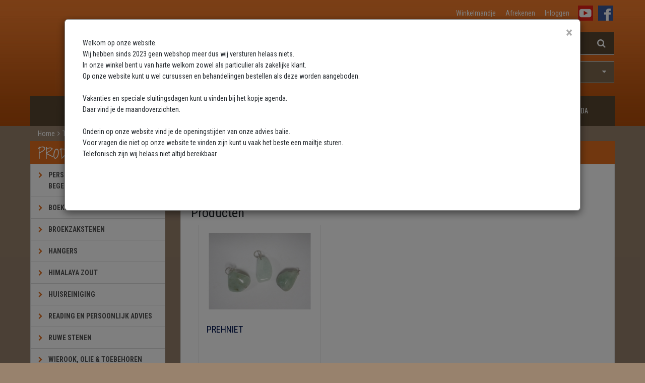

--- FILE ---
content_type: text/html; charset=utf-8
request_url: https://www.groothandelmineralen.nl/helende-werking?cid=1978
body_size: 8139
content:
<!doctype html>
<html lang="nl" xml:lang="nl">
<head>

  <meta charset="utf-8">
  <!--[if IE]>
  <meta http-equiv="X-UA-Compatible" content="IE=Edge,chrome=1">
  <![endif]-->

  <title>Helende werking</title>

  <meta name="viewport" content="width=device-width, initial-scale=1.0">
  <meta name="description" content="Zoek de edelstenen per klacht"/>
  <meta name="author" content="E.A.R.T.H. mineralen">
  
  <meta property="og:site_name" content="groothandelmineralen.nl"/>
  <meta property="og:title" content="Helende werking" />
<meta property="og:description" content="Zoek de edelstenen per klacht" />
<meta property="og:type" content="article" />
<meta property="og:url" content="https://www.groothandelmineralen.nl/helende-werking?cid=1978&amp;" />
<meta property="og:image" content="https://www.groothandelmineralen.nl/projects/earthmineralen/templates/frontend/images/logo_fb.jpg" />

  <meta name="twitter:card" content="summary"/>
  <meta name="twitter:title"
        content="Helende werking"/>
  <meta name="twitter:site" content="@Earthmineralen"/>
  <meta name="twitter:domain" content="groothandelmineralen.nl"/>
  <meta name="twitter:image"
        content="https://www.groothandelmineralen.nl/projects/earthmineralen/templates/frontend/images/logo_fb.jpg"/>
  <meta name="twitter:creator" content="@Earthmineralen"/>

  <script type="application/ld+json">
    {
      "@context": "https://schema.org",
      "@type":"Organization",
      "url":"https://www.groothandelmineralen.nl",
      "sameAs":[
        "https://www.facebook.com/EARTH-Mineralen-254223211300980/",
        "https://twitter.com/Earthmineralen",
        "https://www.youtube.com/channel/UC-ZXtvvcNxuXtU6NLayvsIQ"
       ],
      "name":"groothandelmineralen.nl",
      "logo":"https://www.groothandelmineralen.nl/projects/earthmineralen/templates/frontend/images/logo_fb.jpg"
    }


  </script>
  <script type="application/ld+json">
  {
    "@context": "https://schema.org",
    "@type": "LocalBusiness",
    "address": {
      "@type": "PostalAddress",
      "streetAddress": "Moesdijk 12C",
      "postalCode": "6004 AX",
      "addressLocality": "Weert",
      "addressCountry": "NL"
    },
    "name": "groothandelmineralen.nl",
    "telephone": "0031495626698"
  }


  </script>
  <script type='application/ld+json'>
  {
    "@context": "https://schema.org",
    "@type":"WebSite",
    "url":"https://www.groothandelmineralen.nl",
    "name":"groothandelmineralen.nl"
  }


  </script>


  <!-- Bootstrap Core CSS -->
  <link href="/projects/default_electro_shoppe/css/bootstrap.min.css" rel="stylesheet">

  <!-- JavaScript Files -->
  <script src="/projects/default_electro_shoppe/js/jquery-1.11.1.min.js"></script>
  <script src="/projects/default_electro_shoppe/js/jquery-migrate-1.2.1.min.js"></script>
  <script src="/projects/default_electro_shoppe/js/bootstrap.min.js"></script>
  <script src="/projects/default_electro_shoppe/js/bootstrap-hover-dropdown.min.js"></script>



  <!-- Google Web Fonts -->
  <link href="https://fonts.googleapis.com/css?family=Roboto+Condensed:300italic,400italic,700italic,400,300,700"
        rel="stylesheet" type="text/css">
  <link href="https://fonts.googleapis.com/css?family=Oswald:400,700,300" rel="stylesheet" type="text/css">
  <link
    href="https://fonts.googleapis.com/css?family=Open+Sans:300italic,400italic,600italic,700italic,800italic,700,300,600,800,400"
    rel="stylesheet" type="text/css">

  <!-- CSS Files -->
  <link href="/projects/default_electro_shoppe/font-awesome/css/font-awesome.min.css" rel="stylesheet">
  <link href="/projects/default_electro_shoppe/css/owl.carousel.css" rel="stylesheet">
  <link href="/projects/default_electro_shoppe/css/style.css" rel="stylesheet">
  <link href="/projects/default_electro_shoppe/css/responsive.css" rel="stylesheet">
  <link rel="stylesheet" type="text/css" href="/projects/earthmineralen/templates/frontend/style/fonts/Mistral.css"/>
  <link rel="stylesheet" type="text/css" href="/gsdfw/includes/fancybox2/jquery.fancybox.css" media="screen"/>
  <link rel="stylesheet" type="text/css" href="/gsdfw/includes/jsscripts/jquery/qtip/jquery.qtip.min.css"/>
  <link rel="stylesheet" type="text/css" href="/gsdfw/includes/fancybox2/jquery.fancybox.css" media="screen"/>
  <link href='https://fonts.googleapis.com/css?family=Shadows+Into+Light' rel='stylesheet' type='text/css'>
    <link rel="stylesheet" type="text/css" href="/projects/earthmineralen/templates/frontend/style/style.css?v=1703158180"/>
  <link rel="stylesheet" type="text/css" href="/projects/earthmineralen/templates/frontend/style/calendar.css?v=1703158919"/>

  <link rel="shortcut icon" href="/projects/earthmineralen/templates/frontend/images/favicon.png" type="image/x-icon"/>
  <!--[if lt IE 9]>
  <script src="/projects/default_electro_shoppe/js/ie8-responsive-file-warning.js"></script>
  <![endif]-->

  <!-- HTML5 Shim and Respond.js IE8 support of HTML5 elements and media queries -->
  <!-- WARNING: Respond.js doesn't work if you view the page via file:// -->
  <!--[if lt IE 9]>
  <script src="https://oss.maxcdn.com/libs/html5shiv/3.7.0/html5shiv.js"></script>
  <script src="https://oss.maxcdn.com/libs/respond.js/1.4.2/respond.min.js"></script>
  <![endif]-->

</head>


  <div id="modalpopup10" class="mymodal hidden">
    <div class="modal-content text">
        <span class="close1" id="10">&times;</span>
      <p>Welkom op onze website.<br />
Wij hebben sinds 2023 geen webshop meer dus wij versturen helaas niets.<br />
In onze winkel bent u van harte welkom zowel als particulier als zakelijke klant.<br />
Op onze website kunt u wel cursussen en behandelingen bestellen als deze worden aangeboden.<br />
<br />
Vakanties en speciale sluitingsdagen kunt u vinden bij het kopje agenda.<br />
Daar vind je de maandoverzichten.<br />
<br />
Onderin op onze website vind je de openingstijden van onze advies balie.<br />
Voor vragen die niet op onze website te vinden zijn kunt u vaak het beste een mailtje sturen.<br />
Telefonisch zijn wij helaas niet altijd bereikbaar.<br />
<br />
<br />
&nbsp;</p>
    </div>
  </div>


<body class="bg-grey">
<!-- Header Section Starts -->
<header id="header-area" class="bg-grey">
  <!-- Header Top Starts -->
  <!-- Main Header Starts -->
<div class="main-header" id="header-bg">
  <div class="container">
    <div class="row">
      <div class="col-md-5">

      </div>
      <div class="col-md-7 header-mobile-full-width">
        <a href="//www.groothandelmineralen.nl"><div class="earth-mineralen-text_mini"></div></a>
      </div>
      <div class="header-mobile-full-width margin-landr">
        <a href="https://www.facebook.com/EARTH-Mineralen-254223211300980/"><div class="social" id="facebook"></div></a>
        <a href="https://www.youtube.com/channel/UC-ZXtvvcNxuXtU6NLayvsIQ"><div class="social" id="youtube"></div></a>
        <ul class="nav navbar-nav pull-right">
                      <li class="hidden-xs">
              <a class="bg-trans" href="/nl/winkelmandje">
                <span class="color-white">
                  Winkelmandje                  </span>
              </a>
            </li>
            <li class="hidden-xs">
              <a class="bg-trans" href="/nl/winkelmandje?action=pay1">
                <span class=" color-white">
                  Afrekenen
                </span>
              </a>
            </li>
                                  <li>
                <a class="bg-trans" href="/nl/winkelmandje?action=pay0">
                <span class="color-white">
                  Inloggen
                </span>
                </a>
              </li>
                      </ul>
      </div>
    </div>
    <div class="row">

      <!-- Logo Starts -->
      <div class="col-md-9">
        <a href="//www.groothandelmineralen.nl"><div class="draak"></div></a>
        <a href="//www.groothandelmineralen.nl"><div class="earth-mineralen-text"></div></a>
      </div>
      <!-- Logo Ends -->

      <div class="col-md-3 padding-search-and-cart search-and-cart-size">
        <div class="">
          <!-- Search Starts -->
          <div id="search">
            <form method="post" action="/nieuwe-producten?action=search">
              <div class="input-group">
                <input type="text" class="form-control input-lg br-white bg-brown ft-white" name="topsearch" placeholder="Zoek">
                <span class="input-group-btn">
                  <button class="btn btn-lg br-white ft-white bg-brown">
                    <i class="fa fa-search ft-white"></i>
                  </button>
                </span>
              </div>
            </form>
          </div>
          <!-- Search Ends -->
        </div>
        <div class="">
          <!-- Shopping Cart Starts -->
          <div class="">
          <div id="cart" class="btn-group btn-block">
            <button type="button" data-toggle="dropdown" class="btn btn-block btn-lg dropdown-toggle bg-grey-orange br-white ft-white">
              <i class="fa fa-shopping-cart ft-white bg-grey-orange"></i>
              <span class="hidden-md ft-white"></span>
            <span id="cart-total">
              0 Item(s) - &euro;0,00</span>
              <i class="fa fa-caret-down ft-white driehoek-rechts"></i>
            </button>
            <!--Dropdown shopping cart load-->
            <ul class="dropdown-menu pull-right bg-grey border">
      <li>
      Geen producten in winkelmandje.
    </li>
            </ul>          </div>
          </div>
          <!-- Shopping Cart Ends -->
        </div>
      </div>

    </div>
  </div>

  <nav id="main-menu" class="navbar main-menu-positioner" role="navigation">
    <div class="container">
      <!-- Nav Header Starts -->
      <div class="navbar-header">
        <button type="button" class="btn btn-navbar navbar-toggle" data-toggle="collapse"
                data-target=".navbar-cat-collapse">
          <span class="sr-only">Toggle Navigation</span>
          <i class="fa fa-bars"></i>
        </button>
      </div>
      <!-- Nav Header Ends -->
      <!-- Navbar Cat collapse Starts -->
      <div class="col-md-12">
        <div class="bg-brown" id="menucontainer">
          <div class="collapse navbar-collapse navbar-cat-collapse">
            <ul class="nav navbar-nav nav-padding"><li ><a href="/" >Home</a></li><li ><a href="/nieuwe-producten" >Nieuwe producten</a></li><li ><a href="/nl/workshops-door-earthmineralen" >Workshops</a></li><li ><a href="/de-werking-van-de-edelstenen" >Werking</a></li><li ><a href="/helende-werking"  class="a_active" >Trefwoordenlijst</a></li><li ><a href="/nl/over-ons" >Over ons</a></li><li ><a href="/klantenservice-hoe-werkt-earthmineralen" >Klantenservice</a></li><li ><a href="/winkel" >Winkel</a></li><li ><a href="/nl/contact-opnemen-met-earthmineralen" >Contact</a></li><li ><a href="/agenda" >Agenda</a></li></ul>          </div>
        </div>
      </div>
      <!-- Navbar Cat collapse Ends -->
    </div>
  </nav>

</div>
<div class="clear"></div>
<!-- Main Header Ends -->
<!-- Breadcrumbs start -->
<nav class="breadcrumbs bg-grey" role="navigation">
  <div class="container">
    <div class="col-md-12 ft-white">
      <div id="breadcrumbs"><ol class=""><li><a href="/"><span>Home</span></a></li><li><span>Trefwoordenlijst</span></li></ol><script type="application/ld+json">{"@context":"https:\/\/schema.org\/","@type":"BreadcrumbList","itemListElement":[{"@type":"ListItem","position":1,"name":"Home","item":"https:\/\/www.groothandelmineralen.nl\/"},{"@type":"ListItem","position":2,"name":"Trefwoordenlijst"}]}</script>
</div>    </div>
  </div>
</nav>
<!-- Breadcrumbs end -->
<!-- Warning messages start -->
<div class="container">
  </div>
<!-- Warning messages end -->  <!-- Main Menu Ends -->
</header>
<!-- Header Section Ends -->
<!-- Main Container Starts -->
<div id="main-container-home" class="container">
    <div class="row">
    <!-- Sidebar Starts -->
    <div class="col-md-3 col-sm-3 col-xs-12 agenda-hide">
      <!-- Categories Links Starts -->
              <!--producten-->
  <h3 class="side-heading bg-orange mistral header-height-45 ">Product groepen</h3>
  <div id="leftmenu_cat" class="list-group categories">
    <!--laag 1-->
          <a href="/persoonlijke-groei-nieuw" class="list-group-item  ft-green" >
        <div class="categorie_i">
          <i class="fa fa-chevron-right"></i>
        </div>
        <div class="categorie_names">
          Persoonlijke groei / begeleiding  (NIEUW)        </div>
        <div class="clear"></div>
      </a>
    <!--laag 2-->
        <!--laag 2 end-->
          <a href="/nl/categorie/512/boeken-kaarten-earth" class="list-group-item  ft-green" >
        <div class="categorie_i">
          <i class="fa fa-chevron-right"></i>
        </div>
        <div class="categorie_names">
          Boeken &amp; Kaarten E.A.R.T.H.        </div>
        <div class="clear"></div>
      </a>
    <!--laag 2-->
        <!--laag 2 end-->
          <a href="/nl/categorie/536/platte-schijven-knuffelstenen" class="list-group-item  ft-green" >
        <div class="categorie_i">
          <i class="fa fa-chevron-right"></i>
        </div>
        <div class="categorie_names">
          Broekzakstenen        </div>
        <div class="clear"></div>
      </a>
    <!--laag 2-->
        <!--laag 2 end-->
          <a href="/nl/categorie/521/hangers" class="list-group-item  ft-green" >
        <div class="categorie_i">
          <i class="fa fa-chevron-right"></i>
        </div>
        <div class="categorie_names">
          Hangers        </div>
        <div class="clear"></div>
      </a>
    <!--laag 2-->
        <!--laag 2 end-->
          <a href="/nl/categorie/597/himalaya-zout" class="list-group-item  ft-green" >
        <div class="categorie_i">
          <i class="fa fa-chevron-right"></i>
        </div>
        <div class="categorie_names">
          Himalaya zout        </div>
        <div class="clear"></div>
      </a>
    <!--laag 2-->
        <!--laag 2 end-->
          <a href="/nl/categorie/526/huisreiniging" class="list-group-item  ft-green" >
        <div class="categorie_i">
          <i class="fa fa-chevron-right"></i>
        </div>
        <div class="categorie_names">
          Huisreiniging        </div>
        <div class="clear"></div>
      </a>
    <!--laag 2-->
        <!--laag 2 end-->
          <a href="/nl/categorie/538/reading-en-persoonlijk-advies" class="list-group-item  ft-green" >
        <div class="categorie_i">
          <i class="fa fa-chevron-right"></i>
        </div>
        <div class="categorie_names">
          Reading en persoonlijk advies        </div>
        <div class="clear"></div>
      </a>
    <!--laag 2-->
        <!--laag 2 end-->
          <a href="/nl/categorie/539/ruwe-stenen" class="list-group-item  ft-green" >
        <div class="categorie_i">
          <i class="fa fa-chevron-right"></i>
        </div>
        <div class="categorie_names">
          Ruwe stenen        </div>
        <div class="clear"></div>
      </a>
    <!--laag 2-->
        <!--laag 2 end-->
          <a href="/nl/categorie/547/wierook-olie-en-toebehoren" class="list-group-item  ft-green" >
        <div class="categorie_i">
          <i class="fa fa-chevron-right"></i>
        </div>
        <div class="categorie_names">
          Wierook, Olie &amp; Toebehoren        </div>
        <div class="clear"></div>
      </a>
    <!--laag 2-->
        <!--laag 2 end-->
          <a href="/nl/categorie/552/zakjes-water-elixers" class="list-group-item  ft-green" >
        <div class="categorie_i">
          <i class="fa fa-chevron-right"></i>
        </div>
        <div class="categorie_names">
          Zakjes Water Elixers        </div>
        <div class="clear"></div>
      </a>
    <!--laag 2-->
        <!--laag 2 end-->
        <!--laag 1 end-->
  </div>
        <script>
  function counter(end_time) {
    var t = end_time.split(/[- :]/);
    var end = new Date(t[0], t[1] - 1, t[2], t[3], t[4], t[5]);
    var now = new Date();
    var difference = ((end - now) / 1000);//seconden
    return difference;
  }
</script>
                <!-- Categories Links Ends -->
        <!--  -->
        <div class="notonphone">

          <div class="mobile">
            <!-- Categories Links Starts -->
                          <h3 class="side-heading bg-red ft-white mistral header-height-45">Contact</h3>
<div class="categories">
  <a class="list-group-item ft-blue" href="tel:+31 495 62 66 98"
     title="groothandelmineralen@gmail.com">
    <div class="call-icon leftblock"></div>
    <div class="rightblock">+31 495 62 66 98    </div>
    <div class="clear"></div>
  </a>
  <a class="list-group-item ft-blue"
     href="tel:+31 6 50 52 57 47"
     title="groothandelmineralen@gmail.com">
    <div class="call-icon leftblock"></div>
    <div class="rightblock">+31 6 50 52 57 47    </div>
    <div class="clear"></div>
  </a>
  <a class="list-group-item ft-blue" href="mailto:groothandelmineralen@gmail.com"
     title="groothandelmineralen@gmail.com">
    <div class="mail-icon leftblock"></div>
    <div class="rightblock">E-mail Algemeen</div>
    <div class="clear"></div>
  </a>
  <a class="list-group-item ft-blue" href="mailto:groothandelmineralen@gmail.com" >
    <div class="mail-icon leftblock"></div>
    <div class="rightblock">E-mail Wierook</div>
    <div class="clear"></div>
  </a>
</div>
<script>
</script>                        <h3 class="side-heading bg-brown mistral header-height-45">Agenda</h3>
<div class="list-group categories bg-white padding-agenda">
        <div class="padding-agenda-item col-xs-12 no-border bg-white">
        <div class="agenda-left">
          <div class="agenda-date-block bg-red">
            <span class="agenda-day bold ft-white">21</span>
            <span class="agenda-month ft-white">jan.</span>
          </div>
        </div>
        <div class="agenda-right">
          <span class="agenda-title bold ft-brown">Er zijn momenteel geen cursussen gepland.</span><br/>
          <span class="agenda-time ft-dark-brown"></span>
          <span class="agenda-moreinfo"></span>
        </div>
        <div class="clear"></div>
      </div>
        <div class="clear"></div>
</div>
            
<div class="row">
  <div class="col-sm-12">

    <h1 class="side-heading bg-orange mistral header-height-45">
      Nieuws
    </h1>

    <div class="panel panel-smart">
                                  <span class="bold ft-brown">
              website            </span>
          <br/>
          <span class="ft-dark-brown">
          Vandaag (5-12-2023) is het dan zo ver..
De webshop is vanaf nu gesloten.
Wij zullen alle bestellingen die zijn gedaan zsm verwer...          </span>
          <br/>
          <a href="/nieuws/website" title="website" class="bold ft-orange">
          Lees meer
          </a>
          <br/><br/>          <div class="clear"></div>
                  </div>
  </div>
</div>
            <!-- Right Container Ends -->
          </div>
        </div>

            <br/>
    </div>

    <!-- Sidebar Ends -->
    <!-- Primary Content Starts -->
    <div class="center-block-content">
              <div class="col-md-9 col-sm-9 col-xs-12">
                    <div class="row">
  <div class="col-sm-12">
    <div class="panel-heading">
      <h1 class="product-head bg-orange mistral header-height-45">
        vetophoping      </h1>
    </div>
    <div class="panel panel-smart">
      <div class="row">
        <div class="col-md-12">
                  </div>
      </div>

      <div class="klachtcontent">
        <div class="row">
          <div class="col-md-12">
                      </div>
        </div>
      </div>

      <h2>Producten</h2>
<!--      -->              <div class="col-md-4 col-sm-6">
          <!-- Product Starts -->
<!--<div class="col-md-4 col-sm-6">-->
  <div class="product-col">
    <div class="image">
      <a href="/nl/product/13973/prehniet">
              <img src="/uploads/earthmineralen/images/catalog/13973_mt.jpg/prehniet.jpg" alt="Prehniet" title="Prehniet" class="img-responsive" />
            </a>
                      </div>
    <div class="caption">
      <div class="min-height-product-title">
        <h4 class="ft-blue">
          <a class="ft-blue binnen-de-lijntjes" href="/nl/product/13973/prehniet">Prehniet</a>
        </h4>
      </div>
      <div class="description">
        Omschrijving:
Leert jezelf te accepteren zoals je bent, gee...      </div>
              <div class="price price-old-empty">
          <span class="price-old">
            &nbsp;
          </span>
        </div>
                </div>
  </div>
<!--</div>-->
<!-- Product Ends -->
        </div>
            <div class="clear"></div>
    </div>
  </div>
</div>

        </div>
      </div>
      <!-- Right Container Starts -->
      <div class="desktop">
        <!-- Categories Links Starts -->
        <div class="col-md-3 col-sm-3 col-xs-12">
                  </div>
        <!-- Right Container Ends -->
      </div>
      <div class="col-xs-12 onphone">
        <div class="mobile">
          <!-- Categories Links Starts -->
                      <h3 class="side-heading bg-red ft-white mistral header-height-45">Contact</h3>
<div class="categories">
  <a class="list-group-item ft-blue" href="tel:+31 495 62 66 98"
     title="groothandelmineralen@gmail.com">
    <div class="call-icon leftblock"></div>
    <div class="rightblock">+31 495 62 66 98    </div>
    <div class="clear"></div>
  </a>
  <a class="list-group-item ft-blue"
     href="tel:+31 6 50 52 57 47"
     title="groothandelmineralen@gmail.com">
    <div class="call-icon leftblock"></div>
    <div class="rightblock">+31 6 50 52 57 47    </div>
    <div class="clear"></div>
  </a>
  <a class="list-group-item ft-blue" href="mailto:groothandelmineralen@gmail.com"
     title="groothandelmineralen@gmail.com">
    <div class="mail-icon leftblock"></div>
    <div class="rightblock">E-mail Algemeen</div>
    <div class="clear"></div>
  </a>
  <a class="list-group-item ft-blue" href="mailto:groothandelmineralen@gmail.com" >
    <div class="mail-icon leftblock"></div>
    <div class="rightblock">E-mail Wierook</div>
    <div class="clear"></div>
  </a>
</div>
<script>
</script>                              <h3 class="side-heading bg-brown mistral header-height-45">Agenda</h3>
<div class="list-group categories bg-white padding-agenda">
        <div class="padding-agenda-item col-xs-12 no-border bg-white">
        <div class="agenda-left">
          <div class="agenda-date-block bg-red">
            <span class="agenda-day bold ft-white">21</span>
            <span class="agenda-month ft-white">jan.</span>
          </div>
        </div>
        <div class="agenda-right">
          <span class="agenda-title bold ft-brown">Er zijn momenteel geen cursussen gepland.</span><br/>
          <span class="agenda-time ft-dark-brown"></span>
          <span class="agenda-moreinfo"></span>
        </div>
        <div class="clear"></div>
      </div>
        <div class="clear"></div>
</div>
          <img src='/projects/earthmineralen/templates/frontend/images/visa-vpay.png' class="img-responsive">
          <img src='/projects/earthmineralen/templates/frontend/images/ideal-paypal.png' class="img-responsive">
          <img src='/projects/earthmineralen/templates/frontend/images/maestro-bancontact.png' class="img-responsive">
          <!-- Right Container Ends -->
        </div>
      </div>
      <!-- Primary Content Ends -->
    </div>
    <!-- Main Container Ends -->
  </div>
  <!-- Footer Section Starts -->
  <footer id="footer-area">
    <!-- Footer Links Starts -->
<div class="footer-links">
  <!-- Container Starts -->
  <div class="container">
    <!-- Information Links Starts -->
    <div class="col-md-3 col-sm-6 footer-contact">
      <h5 class="footer-header ft-red bold">Contact</h5>
			<span class="ft-white bold font-size-footer">
			Earth mineralen<br/>
        Moesdijk 12C<br/>
        6004 AX Weert<br/>
        T. +31 495 62 66 98 <br/>        M. +31 6 50 52 57 47        <br/>
                  <div id="socialmedia">
            <div class="ilike" style="margin-bottom: 0;">
              <div id="fb-root"></div>
              <script>(function (d, s, id) {
                  var js, fjs = d.getElementsByTagName(s)[0];
                  if (d.getElementById(id)) return;
                  js = d.createElement(s);
                  js.id = id;
                  js.src = "//connect.facebook.net/nl_NL/sdk.js#xfbml=1&version=v2.5";
                  fjs.parentNode.insertBefore(js, fjs);
                }(document, 'script', 'facebook-jssdk'));</script>
              <div class="fb-like" data-href="https://www.facebook.com/EARTH-Mineralen-254223211300980/"
                   data-layout="button_count" data-action="like" data-show-faces="true" data-share="false"></div>
            </div>
          </div>
            </div>
    <!-- Information Links Ends -->
    <!-- Follow Us Links Starts -->
    <div class="col-md-6 col-sm-12 footer-store">
      <h5 class="footer-header ft-red bold">Openingstijden winkel deze week</h5>
			<span class="ft-white bold font-size-footer">
				Maandag: Gesloten<br/>Dinsdag: 12:00 tot <b style="color: black !important;">17:30</b><br/>Woensdag: 12:00 tot <b style="color: black !important;">17:30</b><br/>Donderdag: 12:00 tot <b style="color: black !important;">17:30</b><br/>Vrijdag: 12:00 tot <b style="color: black !important;">17:30</b><br/>Zaterdag: 10:00 tot <b style="color: black !important;">16:30</b><br/>Zondag: Gesloten			</span>
    </div>
    <div class="col-md-6 col-sm-12 footer-advice">
      <h5 class="footer-header ft-red bold">Adviesbalie openingstijden</h5>
      <span class="ft-white bold font-size-footer">
				Maandag: Gesloten<br/>Dinsdag: <span style="color: black">12:00 tot 13:00</span><br/>Woensdag: <span style="color: black">15:30 tot 16:30</span><br/>Donderdag: Gesloten<br/>Vrijdag: <span style="color: black">15:30 tot 16:30</span><br/>Zaterdag: <span style="color: black">14:00 tot 15:30</span><br/>Zondag: Gesloten			</span>
    </div>
    <div class="visible-xs col-md-3 col-sm-6">
      <br/>
      <h5 class="footer-header ft-red bold">Adviesbalie openingstijden</h5>
      <span class="ft-white bold font-size-footer">
        Maandag: Gesloten<br/>Dinsdag: <span style="color: black">12:00 tot 13:00</span><br/>Woensdag: <span style="color: black">15:30 tot 16:30</span><br/>Donderdag: Gesloten<br/>Vrijdag: <span style="color: black">15:30 tot 16:30</span><br/>Zaterdag: <span style="color: black">14:00 tot 15:30</span><br/>Zondag: Gesloten      </span>
    </div>
    <!-- Follow Us Links Ends -->
    <!-- Customer Service Links Starts -->
<!--    <div class="col-md-3 col-sm-6 footer-tags">-->
<!--      <h5 class="footer-header ft-red bold">Tags</h5>-->
<!--      --><!--    </div>-->
    <!-- Customer Service Links Ends -->
  </div>
  <!-- Container Ends -->
</div>
<!-- Footer Links Ends -->
<!-- Copyright Area Starts -->
<div class="copyright bg-brown">
  <!-- Container Starts -->
  <div class="container align-center">
    <!-- Starts -->
    <p style="color: #98826D;">
      <a class="ft-yellow" href="/projects/earthmineralen/templates/frontend/files/algemene-voorwaarden.pdf?v=1"
         target="_blank" rel="nofollow">Algemene voorwaarden</a> -
      <a class="ft-yellow" href="/nl/privacyverklaring" rel="nofollow">
        Privacyverklaring
      </a> -
      Deze website is een product van <a class="ft-yellow" href="https://www.gsd.nl" target="_blank" title="Maatwerk webshop door GSD" style="color: #98826D !important;text-decoration: none;">GSD</a>
    </p>
    <!-- Ends -->
  </div>
  <!-- Container Ends -->
</div>
  </footer>
    <script>
    (function(i,s,o,g,r,a,m){i['GoogleAnalyticsObject']=r;i[r]=i[r]||function(){
        (i[r].q=i[r].q||[]).push(arguments)},i[r].l=1*new Date();a=s.createElement(o),
      m=s.getElementsByTagName(o)[0];a.async=1;a.src=g;m.parentNode.insertBefore(a,m)
    })(window,document,'script','//www.google-analytics.com/analytics.js','ga');

        ga('create', 'UA-32378870-1', 'auto');
        ga('set', 'anonymizeIp', true);
    ga('send', 'pageview');

  </script>
    <script src="/projects/default_electro_shoppe/js/jquery.magnific-popup.min.js"></script>
  <script type="text/javascript" src="/gsdfw/includes/fancybox2/jquery.fancybox.pack.js"></script>
  <script type="text/javascript" src="/gsdfw/includes/jsscripts/jquery/qtip/jquery.qtip.min.js"></script>
  <script src="/projects/default_electro_shoppe/js/owl.carousel.min.js"></script>
  <script src="/projects/default_electro_shoppe/js/custom.js"></script>
  <script type="text/javascript" src="/gsdfw/includes/jsscripts/general.js"></script>
  
  <script type="text/javascript">
    $(document).ready( function() {

      var ndate = new Date();
      var day = 86400000;

      $(document).on('click', '.message.alert .close', function(e) {
        // localStorage.setItem('popup'+this.id, ndate.getTime()+day);
        sessionStorage.setItem('popup'+this.id, ndate.getTime()+day);
      });

      $('.message.alert').each(function(index) {
        // var ls = localStorage.getItem(this.id);
        var ls = sessionStorage.getItem(this.id);
        if ((ls == null) || (ndate.getTime() > ls)) {
          $(this).removeClass('hidden');
        }
      });

      $('.mymodal .close1').on('click', function(e) {
        // localStorage.setItem('modalpopup'+this.id, ndate.getTime()+day);
        sessionStorage.setItem('modalpopup'+this.id, ndate.getTime()+day);
        $('#modalpopup'+this.id).addClass('hidden');
      });

      $('.mymodal').each(function(index) {
        // var ls = localStorage.getItem(this.id);
        var ls = sessionStorage.getItem(this.id);
        // if ((ls == null) || (ndate.getTime() > ls)) {
        if (ls == null) {
          $(this).removeClass('hidden');
        }
      })

      $('.modal-content a').on('click', function(e) {
        sessionStorage.setItem('modalpopup'+$('.close1').attr('id'), ndate.getTime()+day);
      })
    })
  </script>

</body>
</html>


--- FILE ---
content_type: text/css
request_url: https://www.groothandelmineralen.nl/projects/earthmineralen/templates/frontend/style/style.css?v=1703158180
body_size: 5681
content:
@CHARSET "UTF-8";
/** global **/
.clear{
  clear:both;
}
body{
}
.border{
  border:1px solid #fff !important;
}
.nopadding {
  padding: 0 !important;
  margin: 0 !important;
}
.ft-h3-size{
  font-size:26px !important;
}
.bold{
  font-weight: bold;
}
.align-right{
  text-align: right;
}
.align-center{
  text-align: center;
}

.border-bottom{
  border-bottom: solid 1px #ccc;
}
.nextprev{
  margin-left: auto;
  margin-right: auto;
}
.center{
  margin-left: auto;
  margin-right: auto;
}
.marginauto{
  margin-left:auto!important;
  margin-right: auto!important;
}
.mistral{
  /*font-family: 'Mistral';*/
  font-family: 'Shadows Into Light', cursive;
}
.header-height-55{
  min-height: 55px;
  font-size:40px;
  padding-top:8px;
  padding-left:15px;
}
.product-head{
  padding-bottom: 0 !important;
}
.header-height-45{
  min-height: 45px;
  font-size:30px;
  padding-top:8px;
  padding-left:15px;
}
.side-heading{
  padding-bottom: 0 !important;
  margin-bottom: 0;
}
.no-hover-bg:hover{
  background-color: transparent !important;
}
.margin-auto {
  margin-left: auto;
  margin-right: auto;
}
.binnen-de-lijntjes {
  display: inline-block;
  /*word-break: break-all;*/
  overflow-wrap: break-word;
  word-wrap: break-word;
  -ms-word-wrap: break-word;
}
.pagination .active a {
  background-color: #e26f1f !important;
  border-color: #e26f1f !important;
}
/** global end **/
/** Header start **/
#header-area{
  margin-bottom: 0;
}
#header-bg{
  background-image: url("../images/header_new.jpg");
  height: 250px;
}
.main-header{
  padding-top: 0;
}
.max-height-logo{
  max-height: 44px;

}
.draak{
  width:210px;
  height: 213px;
  background-image: url("../images/draak.png");
  position: absolute;
  top:-15px;
  margin-left: 50px;
  z-index:1;
}
.earth-mineralen-text{
  width:490px;
  height: 139px;
  background-image: url("../images/earth_mineralen_text.png");
  margin-left:240px;
  position: absolute;
  top:15px;
}
.color-white{
  color:white;
}
.pull-right li a:hover, .pull-right li a:focus{
  background:#222222;
}

#main-menu {
  height:60px;
  background: none;
}

#menucontainer {
  height: 60px;
  padding-left: 280px;
}
.main-menu-positioner{
  margin-top: 25px !important;
}
.pagination-block {
  padding: 15px 0;
}
.pagination > .active > a,
.pagination > .active > span,
.pagination > .active > a:hover,
.pagination > .active > span:hover,
.pagination > .active > a:focus,
.pagination > .active > span:focus{
  background:#67993A;
  border-color:#67993A;
}
/*********************
Cart
*********************/
#cart .dropdown-menu table td a {
  background-color: transparent;
  color:#000;
}
#cart .dropdown-menu table td a:hover {
  background-color: transparent;
  color:#000;
}
.dropdown-basket-max-width-name-product{
  max-width: 124px;
}
/*********************
 breadcrumbs
*********************/
#breadcrumbs {
  padding-top:4px;
  height: 30px;
  padding-bottom:10px;
}

#breadcrumbs a {
  color: white;
  text-decoration: none;
}
#breadcrumbs a:hover {
  color: #e26f1f;
  text-decoration: none;
}

#breadcrumbs ol {
  display: inline-block;
  margin: 0;
  padding: 0;
}
#breadcrumbs li {
  display: inline-block;
  margin: 0;
}

#breadcrumbs li a:after {
  content: "\f105";
  font-family: "FontAwesome";
  position: relative;
  margin: 0 5px;
}

.error {
  color: Red;
}

div.alert {
  padding: 10px;
  margin-bottom: 10px;
  text-shadow: 0 1px 0 rgba(255, 255, 255, 0.5);
  border-radius: 4px;
  border: 1px solid transparent;
}

div.alert.alert-danger {
  background-color: #F2DEDE;
  border-color: #EED3D7;
  color: #B94A48;
}
div.alert.alert-warning {
  color: #8a6d3b;
  background-color: #fcf8e3;
  border-color: #faebcc;
}
div.alert.alert-success {
  color: #31708f;
  background-color: #d9edf7;
  border-color: #bce8f1;
}

.alert .alert-link {
  font-weight: 700;
}
.alert-danger .alert-link {
  color: #843534;
}
.alert-warning .alert-link {
  color: #66512c;
}
.alert-success .alert-link {
  color: #245269;
}
.alert .fa {
  font-size: 18px;
  vertical-align: top;
  padding-right: 5px;
}

div.errorbox ul,
div.warningbox ul,
div.alert ul{
  padding: 0 20px;
  margin: 5px 0 0 0;
}
.inputerror {
  border: 1px solid red !important;
}
.messagered {
  margin: 10px auto 20px auto;
  padding: 8px;
  color: white;
  border:1px solid red;
  background: #F5001D;
  font-weight: bold;
  border-radius: 6px;
}
.message {
  margin: 10px auto 20px auto;
  padding: 8px;
  color: white;
  background: #FFB400;
  border-radius: 6px;
  font-weight: bold;
}
.message a, .message a:hover {
  color: white;
  text-decoration: underline;
}
#cart a.btn{
  border: 0;
}
#cart a.ft-red:hover{
  background-color:transparent;
}
.padding-search-and-cart{
  padding-right: 16px;
  padding-left:8px;
}
.social{
   width: 30px;
   height: 30px;
   float: right;
   margin-left: 10px;
  margin-right: 0;
   margin-top: 10px;
 }
.margin-landr{
  margin-left: 27px;
  margin-right: 18px;
}
#twitter{
  background-image: url("../images/twitter.png");
}
#facebook{
  background-image: url("../images/facebook.png");
}
#youtube{
  background-image: url("../images/youtube.png");
}
#main-menu .navbar-nav li a:hover, #main-menu .navbar-nav li a:link, #main-menu .navbar-nav li a:active, #main-menu .navbar-nav li a:visited{
  background-color: transparent;
}
.nav-padding{
  padding-top:4px;
}
.bg-trans {
  background-color: transparent !important;
}
#breadcrumbs ol li a {
  color: #fff;
}
/** Header end **/
/** Left menu start **/
.list-group.categories a.list-group-item:focus {
  background-color: #fff;
}
.list-group-item.active{
  background-color: #fff;
  color:#e26f1f !important;
  border-color:#ddd !important;
  font-weight: bold;
}
.list-group-item,.list-group-item:link, .list-group-item:active, .list-group-item:visited{
  font-weight: bold;
  background-color:#fff;
}
.list-group-item:hover{
  background-color:#77593b !important;
}
.list-group-item.active:hover{
  background-color: #fff !important;
  color:#e26f1f !important;
  border-color:#ddd !important;
}
.list-group-item i{
  color:#e26f1f !important;
}
.list-group-item i:hover {
  color: #fff;
}
.eendiep{
  padding-left: 25px;
}
.tweediep{
  padding-left: 35px;
}
.driediep{
  padding-left: 45px;
}
.border-radius-left{
  border-bottom-left-radius: 5px;
  border-top-left-radius: 5px;
}
.border-radius-right{
  border-bottom-right-radius: 5px;
  border-top-right-radius: 5px;
}
.categorie_i{
  width:20px;
  float: left;
}
.categorie_names{
  /*min-width: 200px;*/
  width:calc(100% - 20px);
  float: right;
}
/** Left menu end**/
/** Auction block start **/
.auction-item{

}
.auction-name{
  width:100%;
  padding:10px;
  z-index:1;
}
.action-image-block{
  width:100%;
  z-index: 0;
  position: relative;
}
.auction-image{
  width: 100%;
  z-index: 0;
  position: relative;
}
.auction-bid-circle {
  width: 75px;
  height: 75px;
  padding-top:25px;
  margin-left: 10px;
  margin-top:-187px;
  z-index: 1;
  border-radius: 37.5px;
  float:left;
  position: relative;
}
.auction-bid-circle-price{
  font-size: 24px;
  z-index: 1;
  position: relative;
}
.auction-timer{
  padding-top:15px;
  padding-bottom:15px;
  width:100%;
  font-size: 24px;
  text-align: center;
}
.auction-bid-btn{
  width:100%;
  height: 40px;
}
.auction-bid-btn-left{
  text-transform: uppercase;
  font-size:18px;
  padding-left:15px;
  padding-top:9px;
  float: left;

  width:calc(100% - 40px);
  height: 40px;
}
.auction-bid-btn-right{
  width:40px;
  height: 40px;
  float:right;
  font-size:20px;
  padding-left:10px;
  padding-top:9px;
}
#mybid{
  width:100%;
}
#bid-field{
  height:40px;
  width: calc(100% - 40px);
}
.padding-for-bid-input{
  padding-left: 10px;
}
.padding-for-bid-input::-webkit-input-placeholder {
  color: red;
  opacity:  1;
}

.btn-fa-placer{
  padding-top:2px !important;
  padding-left:6px !important;
  padding-right:6px !important;
  padding-bottom:1px !important;
}
.bid{
  font-size: 20px;
  padding-left:25px;
  padding-top:15px;
  padding-bottom:15px;
}
/** Auction block end **/
/** Agenda block start **/
.agenda-left{
  width:65px;
  float:left;
}
.agenda-date-block{
  width:50px;
  height: 50px;
  border-radius: 5px;
  padding:6px;
  margin-top: 4px;
}
.agenda-day{
  width:100%;
  text-align: center;
  display:block;
  font-size: 28px;
}
.agenda-month{
  width:100%;
  text-align: center;
  display:block;
  font-size:14px;
}
.agenda-right{
  float: right;
  width:calc(100% - 65px);
}
.agenda-title{
  display: block;
}
.agenda-time{
  display: block;
}
.agenda-moreinfo{
  display: block;
}
.no-border{
  border: 0;
}
.padding-agenda{
  padding-top:10px;
  padding-bottom:10px;
}
.padding-agenda-item{
  padding-top:5px;
  padding-bottom: 5px;
}
/** Agenda block end **/
/** Openingstijden start **/
.openingstijden{
  padding:15px;
  margin-bottom: 20px;
  font-size:18px;
}
/** openingstijden end **/
/** home start **/
.product-col .caption h4.ft-blue a.ft-blue {
  height: 60px;
}
.product-col .caption h4.ft-blue a.ft-blue.small {
  height: 0px;
  font-size: 14px;
  font-weight: 600;
}

.product-col .caption .description{
  height: 46px;
}

.min-height-product-title{
  min-height: 60px;
}
.price-2-digits-ft-size{
  font-size:24px;
}
.price-3-digits-ft-size{
  font-size:24px;
}
.price-4-digits-ft-size{
  font-size:20px;
}
.price-5-digits-ft-size{
  font-size:20px;
}
.price-6-digits-ft-size{
  font-size:18px;
}
.price-2-digits-ft-size.small{
  font-size:20px;
}
.price-3-digits-ft-size.small{
  font-size:20px;
}
.price-4-digits-ft-size.small{
  font-size:16px;
}
.price-5-digits-ft-size.small{
  font-size:16px;
}
.price-6-digits-ft-size.small{
  font-size:14px;
}
.price-old{
  text-decoration: none !important;
}
/** home end**/
/** search start **/
.border-top{
  border-top: 1px solid #929497;
}
/** search end **/
/** werking **/
.werking-list {
  list-style-type: none;
  margin: 0;
  padding: 0;
}
/** werking **/
/** youtube resp **/
.video-wrapper {
  position: relative;
  padding-bottom: 56.25%; /* 16:9 */
  padding-top: 25px;
  height: 0;
}
.video-wrapper iframe {
  position: absolute;
  top: 0;
  left: 0;
  width: 100%;
  height: 100%;
}
/** youtube resp **/
/** Pay start **/
.inline{
  display:inline;
}

.inline-block {
  display: inline-block;
}
div.order-bread-crumbs .active{
  color:#67993a;
}
div.order-bread-crumbs div {
  padding-top: 5px;
  padding-bottom: 5px;
}
ul#tabnav {
  text-align: center;
  width: 100%;
  padding: 0;
  margin: 0;
}
ul#tabnav li{
  display: inline;
  padding-left:15px;
  padding-right:15px;
}
#pay1 label {
  font-weight: normal;
}
#shipping_txt {
  font-weight: bold;
}
/** Pay end **/
/** Basket start **/
.fa-font-size-basket{
  font-size:26px !important;
  float:right;
}
.margin-bottom{
  margin-bottom: 10px;
  padding-bottom: 10px;
}
.driehoek-rechts{
  position:absolute;
  top:13px;
  right: 15px;
}

a.delproduct, a.minbasket, a.plusbasket, a.refreshbasket {
  display: inline-block;
  text-decoration: none;
  font-size: 15px;
  padding: 4px 2px;
}
a.delproduct:hover, a.minbasket:hover, a.plusbasket:hover, a.refreshbasket:hover {
  text-decoration: none;
  color: #00467F;
}
h1.ft-grey{

}
/** Basket end**/
/** Detail page start **/
.manufacturer{
  color:#808080;
  text-transform: uppercase;
}
.manufacturer span{
  color:#2f353b;
  min-width: 130px;
}
.tags{
  color:#2f353b;
  min-width: 130px;
}
/** Detail page end **/
/** contact block start **/
.call-icon{
  background-image: url("../images/tel.png");
  margin-right: 15px;
}
.mail-icon{
  background-image: url("../images/mail.png");
  margin-right:15px;
}
.movebg{
  background-position:bottom;
}
.leftblock{
  width: 16px;
  height: 16px;
  float: left;
  margin-top: 2px;
}
.rightblock{
  width:calc(100% - 50px);
  float:left;
  font-weight: Bold;
  font-size: 14px;
}
/** contact block end **/
/** Products vert start **/
.discountflag{
  padding:5px 10px;
  font-weight: bold;
  position: absolute;
  top:20px;
  left:40px;
  border-radius:5px;
}
.price-dot-circle{
  border-radius: 37.5px;
  padding:25px 10px;
  height: 75px;
  width: 75px;
  position: absolute;
  bottom: -25px;
  right: 10px;
}
.price-dot-circle.small{
  border-radius: 27.5px;
  padding:16px 10px;
  height: 55px;
  width: 55px;
  position: absolute;
  bottom: -20px;
  right: 10px;
}
.price-dot-circle.sale{
  padding-top: 11px;
}
.product-col .image {
  position: relative;
}
.panel-heading{
  padding-bottom: 0;
  margin-bottom: 0;
}
.product-col .description{
  text-align: left !important;
}
/** Products vert end **/

/** Responsive youtube video's **/
.video-container {
  position: relative;
  padding-bottom: 56.25%;
  padding-top: 30px; height: 0; overflow: hidden;
}

.video-container iframe,
.video-container object,
.video-container embed {
  position: absolute;
  top: 0;
  left: 0;
  width: 100%;
  height: 100%;
}
/** Responsive youtube video's end **/
/** Categories start **/
.catitem{
  border: solid 1px #ccc;
  padding: 0;
  margin:15px;
  min-width: 200px;
  width: calc(50% - 30px);
  float:left;
}
.catitemphoto{
  height: 233px;
  padding:15px;
  margin-left:auto;
  margin-right:auto;

}
.catitemname{
  padding:15px;
  height: 75px;
}
/** Categories end **/
/** footer starts **/
.footer-links ul li{
  display: inline;
}
.footer-links{
  border-color:#584630 !important;
}
.font-size-footer{
  font-size:16px;
}
#tags li a{
  font-size: 14px;
  color:#584630 !important;
  font-weight: bold;
}
/** footer end **/
/** ckeditor text moet altijd in div.contentxt **/
.contenttxt ul, .contenttxt ol {
  padding-left: 20px;
}
/** colors start **/
.bg-yellow {
  background-color:#ffb400 !important;
}
.bg-red {
  background-color:#ae3731 !important;
}
.bg-brown {
  background-color:#584630 !important;
}
.bg-grey {
  background-color:#98826d !important;
}
.bg-blue {
  background-color:#e26f1f !important;
}
.bg-white {
  background-color:#ffffff !important;
}
.bg-black {
  background-color:#000000 !important;
}
.bg-orange {
  background-color:#e26f1f !important;
}
.bg-green{
  /*wordt gebruikt voor progress bar tijdens bestelling*/
  background-color: #77593b !important;
}
.bg-light-grey {
  background-color:#868686 !important;
}
.bg-light-brown {
  background-color:#77593b !important;
}
.bg-dark-brown {
  background-color:#301a03 !important;
}
.bg-grey-orange{
  background-color:#7e694e !important;
}
.ft-yellow {
  color:#ffb400 !important;
}
.ft-red {
  color:#ae3731 !important;
}
.ft-brown {
  color:#584630 !important;
}
.ft-grey {
  color:#98826d !important;
}
.ft-blue {
  color:#00154f !important;
}
.ft-white {
  color:#ffffff !important;
}
.ft-black {
  color:#000000 !important;
}
.ft-orange {
  color:#e26f1f !important;
}
.ft-light-grey {
  color:#868686 !important;
}
.ft-light-brown {
  color:#77593b !important;
}
.ft-dark-brown {
  color:#301a03 !important;
}
.ft-grey-orange{
  color:#7e694e !important;
}
.br-white{
  border-color:#fff !important;
}
#pay0 .panel-heading{
  padding: 0;
}
h2.ft-grey{
  color:#000 !important;
}
h3.ft-grey{
  color:#000 !important;
}
h1.ft-grey{
  color: #fff !important;
  background-color: #e26f1f;
  padding: 10px;
  margin-top: 0;
  /*font-family: 'Mistral';*/
  font-family: 'Shadows Into Light', cursive;
  text-transform: uppercase;
}
h1.pay-earth-header {
  color: #000!important;
  background-color: transparent;
  text-align: center;
}
a{
  color:#ae3731;
}
a:hover, a:active{
  color:#ae3731;
  text-decoration: underline;
}
.a_active{
  color:#e26f1f !important;
}
#cart .btn span#cart-total{
  color:#fff !important;
}
input.bg-green{
  background-color: #e26f1f !important;
}
input.bg-blue{
  background-color: #7e694e !important;
}
a.btn.bg-grey, input.btn.bg-grey{
  background-color: #7e694e !important;
}
.asterisk {
  color : red;
  display: inline;
}
/** colors end **/

.center-block-content .panel-smart {
  min-height: 400px;
}

.panel-heading {
  padding: 0;
  border: 0;
}

.panel-smart .panel-heading {
  margin-bottom: 20px;
}

.panel-heading h1 {
  margin: 0;
}

.panel-heading h2 {
  margin: 4px;
}

.product-details h1 {
  font-size: 26px;
  margin: 0;
}

h1 {
  font-size: 32px;
}

h2 {
  font-size: 26px;
}

h3 {
  font-size: 20px;
}

h4 {
  font-size: 18px;
}

h5 {
  font-size: 14px;
  font-weight: 600;
}

.category_txt {

}

/* -------------------------------------------------------------------
Multi-columns-row: div rijen netjes lijnen
------------------------------------------------------------------- */

.multi-columns-row .first-in-row {
  clear: left;
}

.multi-columns-row .col-xs-6:nth-child(2n + 3) { clear: left; }
.multi-columns-row .col-xs-4:nth-child(3n + 4) { clear: left; }
.multi-columns-row .col-xs-3:nth-child(4n + 5) { clear: left; }
.multi-columns-row .col-xs-2:nth-child(6n + 7) { clear: left; }
.multi-columns-row .col-xs-1:nth-child(12n + 13) { clear: left; }

@media (min-width: 768px) {

  .multi-columns-row .col-xs-6:nth-child(2n + 3) { clear: none; }
  .multi-columns-row .col-xs-4:nth-child(3n + 4) { clear: none; }
  .multi-columns-row .col-xs-3:nth-child(4n + 5) { clear: none; }
  .multi-columns-row .col-xs-2:nth-child(6n + 7) { clear: none; }
  .multi-columns-row .col-xs-1:nth-child(12n + 13) { clear: none; }

  .multi-columns-row .col-sm-6:nth-child(2n + 3) { clear: left; }
  .multi-columns-row .col-sm-4:nth-child(3n + 4) { clear: left; }
  .multi-columns-row .col-sm-3:nth-child(4n + 5) { clear: left; }
  .multi-columns-row .col-sm-2:nth-child(6n + 7) { clear: left; }
  .multi-columns-row .col-sm-1:nth-child(12n + 13) { clear: left; }
}

@media (min-width: 992px) {
  .multi-columns-row .col-sm-6:nth-child(2n + 3) { clear: none; }
  .multi-columns-row .col-sm-4:nth-child(3n + 4) { clear: none; }
  .multi-columns-row .col-sm-3:nth-child(4n + 5) { clear: none; }
  .multi-columns-row .col-sm-2:nth-child(6n + 7) { clear: none; }
  .multi-columns-row .col-sm-1:nth-child(12n + 13) { clear: none; }

  .multi-columns-row .col-md-6:nth-child(2n + 3) { clear: left; }
  .multi-columns-row .col-md-4:nth-child(3n + 4) { clear: left; }
  .multi-columns-row .col-md-3:nth-child(4n + 5) { clear: left; }
  .multi-columns-row .col-md-2:nth-child(6n + 7) { clear: left; }
  .multi-columns-row .col-md-1:nth-child(12n + 13) { clear: left; }

  /*.footer-tags {width: 25% !important}*/
  .footer-contact {width: 33% !important}
  .footer-store {width: 33% !important;}
  .footer-advice {width: 33% !important}
}

@media (min-width: 1200px) {

  .multi-columns-row .col-md-6:nth-child(2n + 3) { clear: none; }
  .multi-columns-row .col-md-4:nth-child(3n + 4) { clear: none; }
  .multi-columns-row .col-md-3:nth-child(4n + 5) { clear: none; }
  .multi-columns-row .col-md-2:nth-child(6n + 7) { clear: none; }
  .multi-columns-row .col-md-1:nth-child(12n + 13) { clear: none; }

  .multi-columns-row .col-lg-6:nth-child(2n + 3) { clear: left; }
  .multi-columns-row .col-lg-4:nth-child(3n + 4) { clear: left; }
  .multi-columns-row .col-lg-3:nth-child(4n + 5) { clear: left; }
  .multi-columns-row .col-lg-2:nth-child(6n + 7) { clear: left; }
  .multi-columns-row .col-lg-1:nth-child(12n + 13) { clear: left; }

}

.gsdtable {
  margin: 0 0 15px 0;
}

.gsdtable td {
  padding: 5px 10px 5px 0;
  text-align: center;
}

.gsdtable tr > td:first-child, .product_use tr > td:first-child, .product_tech tr > td:first-child {
  text-align: left;
}

/*** Responsive start *************************************/
@media (max-width: 991px){
  .desktop{
    display:none;
  }
  .dropdown-basket-max-width-name-product{
    max-width: 60px;
  }
  .agenda-large {
    width: 100% !important;
  }
}
@media (min-width: 992px) and (max-width: 1200px){

  .mobile{
    display:none;
  }
  .container {
    width: 100%;
  }
  .draak{
    left: 0;
  }
  .earth-mineralen-text{
    left: 0;
    margin-left: 243px;
  }
  .main-menu-positioner{
    padding-left: 0;
    padding-right: 0;
  }
  .main-menu-positioner .col-md-12{
    padding-left: 0;
    padding-right: 0;
  }
  .dropdown-basket-max-width-name-product{
    max-width: 60px;
  }
}
@media (min-width: 1200px) {
  .container {
    width: 1190px;
  }
  .mobile{
    display:none;
  }
}


@media (min-width: 768px){
  ul.nav.navbar-nav.nav-padding li:first-child a {
    padding-left: 0 !important;
  }
  .onphone{
    display:none;
  }
  .notonphone{
    display: block;
  }
  .earth-mineralen-mobile-text {
    display: none;
  }
  .outofstockpdp {
    left:      28%;
    font-size: 1.8rem;
  }
}
@media (min-width: 768px) and (max-width: 991px){
  .container {
    width: 100%;
  }
  .desktop{
    display:none;
  }
  .draak{
    display:none;
  }

  #menucontainer {
    padding-left: 15px;
  }

  .earth-mineralen-text{
    margin-left: 7px;
    left: 0;
  }
  .search-and-cart-size{
    width:240px;
    float:right;
  }
  .main-menu-positioner{
    padding-left: 0;
    padding-right: 0;
  }
  .main-menu-positioner .col-md-12{
    padding-left: 0;
    padding-right: 0;
  }
}
@media (max-width: 768px){
  .onphone{
    display:block;
  }
  .notonphone{
    display:none;
  }
  .mobile-xs-6{
    float:left;
    width:50%;
  }
  .mobile-bold{
    font-weight: bold;
  }
  .minbasket, .plusbasket, .refreshbasket, .delproduct{
    font-size:32px;
  }
  .footer-links .col-sm-6, .footer-links .last {
    text-align: left;
  }
  .draak{
    display: none;
  }
  .earth-mineralen-text{
    display: none;
  }
  .earth-mineralen-mobile-text{
    display: block;
    margin-left: auto;
    margin-right: auto;
  }
  .earth-mineralen-text_mini{
    display:block;
    width: 300px;
    height: 56px;
    background-image: url("../images/earth_mineralen_text_mini.png");
    float: left;
    margin-left: 7px;
  }
  #cart{
    padding-left:22px;
  }
  #search{
    padding-left:22px;
  }
  .main-menu-positioner{
    padding-left: 0;
    padding-right: 0;
  }
  .main-menu-positioner .col-md-12{
    padding-left: 0;
    padding-right: 0;
  }
  #header-bg{
    height: auto !important;
  }
  #main-menu{
    height: auto !important;
    min-height: 60px;
    background-color: #584630;
  }

  #menucontainer {
    height: auto;
    padding-left: inherit;
  }

  .main-header{
    padding-bottom: 0;
  }
  h2.product-head{
    text-align: left;
  }
  i .fa .fa-bars{
    margin-right:6px;
  }
  ul.pull-right{
    /*margin-right: 3px;*/
  }
  ul.nav.navbar-nav.pull-right li{
    float: left;
  }
  .social{
    display:none;
  }
  .margin-landr{
    margin-left: 27px;
    margin-right: 27px;
  }

  .panel-smart {
    min-height: initial;
  }
  .dropdown-basket-max-width-name-product{
    max-width: 100px;
  }
  #leftmenu_cat  {
    max-height: 238px;
    overflow: scroll;
  }


}


@media (min-width: 536px) and (max-width: 767px) {
  .outofstockpdp {
    left: 37%;
    font-size: 1.8rem;
  }
}


@media (max-width: 535px){
  .earth-mineralen-text_mini {
    display: block;
    width: 300px;
    height: 56px;
    background-image: url("../images/earth_mineralen_text_mini.png");
    margin-left: auto !important;
    margin-right: auto !important;
    float:none;
  }
  .header-mobile-full-width{
    /*width:100%;*/
  }
  #search{
    margin-top: 0;
  }
  ul.nav.navbar-nav.pull-right {
    float: left;
    margin-right: 16px;
  }
  .product-col .caption h4.ft-blue a.ft-blue {
    height: auto;
  }
  .min-height-product-title{
    min-height: unset;
  }
  .product-col .caption .description {
    height: auto;
    text-align: center !important;
  }
  .price-old-empty {
    display: none;
  }
  .outofstockpdp {
    left: 28%;
    font-size: 1.6rem;
  }


}
/*** Responsive end ***********************************/

/*#organtype {*/
/*  display: none;*/
/*}*/
.qtipa.fa_info.fa.fa-info-circle, .qtipa.fa_alert.fa.fa-exclamation-circle, .fa.fa_help {
  font-size: 17px;
  text-decoration: none;
}



/* Modal Content/Box */

.mymodal {
  /*display: none; !* Hidden by default *!*/
  position: fixed; /* Stay in place */
  z-index: 30; /* Sit on top */
  left: 0;
  top: 0;
  min-width: 100%;
  /*width: 100%; /* Full width */
  height: 100%; /* Full height */
  overflow: auto; /* Enable scroll if needed */
  background-color: rgb(75,172,82); /* Fallback color */
  background-color: rgba(0,0,0,0.5); /* Black w/ opacity */
}

.modal-content {
  /*background-color: #d4f9d6;*/
  background-color: white;
  margin: 3% auto;
  padding: 15px;
  border: 1px solid #888;
  display: table;
}

.modal-content.text {
  width: 80%;
}

.mymodal > .modal-content > p {
  margin: 20px 20px;
}

/* The Close Button */
.close1 {
  color: #aaa;
  float: right;
  font-size: 28px;
  font-weight: bold;
}

.close1:hover,
.close1:focus {
  color: black;
  text-decoration: none;
  cursor: pointer;
}

/* Prijs van/voor streep */
s, strike {
  text-decoration:none;
  position:relative;
  font-size:12px;
}
s::before, strike::before {
  top: 50%; /*tweak this to adjust the vertical position if it's off a bit due to your font family */
  background:white; /*this is the color of the line*/
  opacity:.7;
  content: '';
  width: 110%;
  position: absolute;
  height:.1em;
  border-radius:.1em;
  left: -5%;
  white-space:nowrap;
  display: block;
  transform: rotate(-15deg);
}
s.straight::before, strike.straight::before{transform: rotate(0deg);left:-1%;width:102%;}

.image .img-responsive {
  min-height: 130px;
}

.faq-item {
  border-bottom: 1px solid #b8b8b8;
}

.faq-question {
  position: relative;
  padding: 0 0 12px 30px;
  text-transform: uppercase;
}

.faq-question:before {
  font-family: 'FontAwesome', serif;
  content:     '\F067';
  position:    absolute;
  left:        0;
}

.faq-question.collapsed:before {
  font-family: 'FontAwesome', serif;
  content:     '\F068';
}

.faq-question:hover {
  cursor: pointer
}

.faq-answer {
  padding: 0 15px 15px 30px;
  display: none;
  color: #777
}

.nav>li>a {
  padding: 15px 7px 15px 12px;
}

.product-details .imagepdp {
  position: relative;
}

.outofstock {
  position: absolute;
  top: 37%;
  left: 26%;
  text-transform: uppercase;
  font-weight: 600;
  color: white;
  text-shadow: 1px 1px #000000;
}
.outofstockpdp {
  position: absolute;
  top: 48%;
  text-transform: uppercase;
  font-weight: 600;
  color: white;
  text-shadow: 1px 1px #000000;
}

@media (min-width: 992px) {
  .outofstockpdp {
    left:      33%;
    font-size: 2.0rem;
  }
}

.item.message {
  background: white;
  color: black;
  padding: 20px;
  margin: 0;
  border: 0;
  border-radius: 0;
}

ul.klachtenlist {
  list-style: circle;
  padding-left: 20px;
}
.klachtenlist > li {
  padding-bottom: 5px;
}
.klachtlink {
  font-size: 14px;
  font-weight: 600;
  text-transform: uppercase;
  padding-right: 16px;
}
.klachtcontent {
  padding: 20px 0;
}
input.search {
  border:solid 1px #ccc;
  border-radius: 5px;
  padding:7px 14px;
  margin-bottom: 20px
}
input:focus {
  outline:none;
  border-color:#aaa;
}

.faq-item {
  border-bottom: 1px solid #b8b8b8;
}

.faq-question {
  position: relative;
  padding: 0 0 12px 30px;
  text-transform: uppercase;
}

.faq-question:before {
  font-family: 'FontAwesome', serif;
  content:     '\F067';
  position:    absolute;
  left:        0;
}

.faq-question.collapsed:before {
  font-family: 'FontAwesome', serif;
  content:     '\F068';
}

.faq-question:hover {
  cursor: pointer
}

.faq-answer {
  padding: 0 15px 15px 30px;
  display: none;
  color: #777
}

.nav>li>a {
  padding: 15px 7px 15px 12px;
}

.product-details .imagepdp {
  position: relative;
}

.outofstock {
  position: absolute;
  top: 37%;
  left: 26%;
  text-transform: uppercase;
  font-weight: 600;
  color: white;
  text-shadow: 1px 1px #000000;
}
.outofstockpdp {
  position: absolute;
  top: 48%;
  text-transform: uppercase;
  font-weight: 600;
  color: white;
  text-shadow: 1px 1px #000000;
}

@media (min-width: 992px) {
  .outofstockpdp {
    left:      33%;
    font-size: 2.0rem;
  }
}

.item.message {
  background: white;
  color: black;
  padding: 20px;
  margin: 0;
  border: 0;
  border-radius: 0;
}

ul.klachtenlist {
  list-style: circle;
  padding-left: 20px;
}
.klachtenlist > li {
  padding-bottom: 5px;
}
.klachtlink {
  font-size: 14px;
  font-weight: 600;
  text-transform: uppercase;
  padding-right: 16px;
}
.klachtcontent {
  padding: 20px 0;
}
input.search {
  border:solid 1px #ccc;
  border-radius: 5px;
  padding:7px 14px;
  margin-bottom: 20px
}
input:focus {
  outline:none;
  border-color:#aaa;
}
.mb-10 {
  margin-bottom: 10px;
}
.mb-20 {
  margin-bottom: 20px;
}
.mt-10 {
  margin-top: 10px;
}
.mt-20 {
  margin-top: 20px;
}
